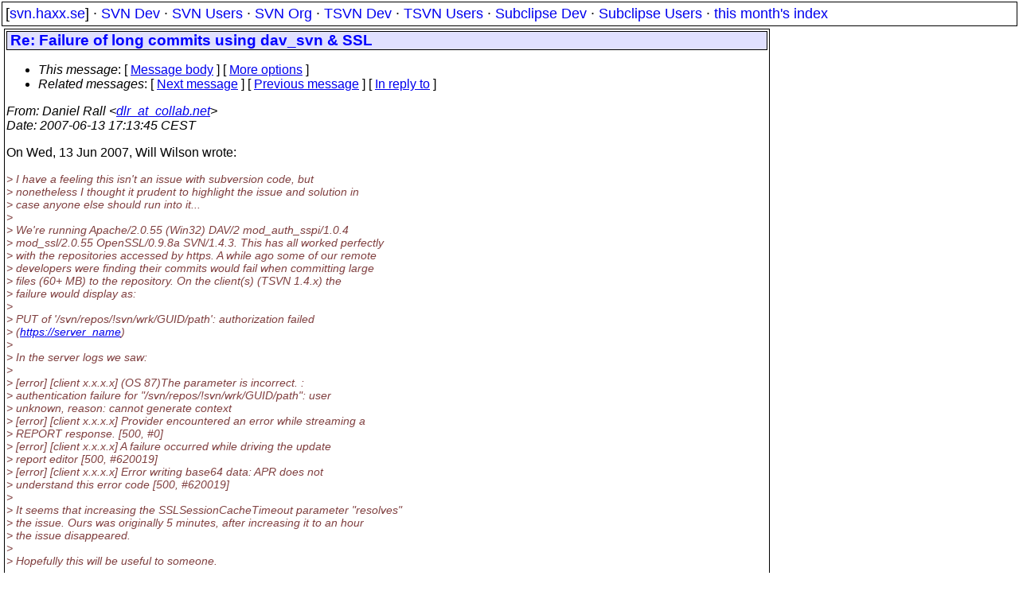

--- FILE ---
content_type: text/html
request_url: https://svn.haxx.se/dev/archive-2007-06/0399.shtml
body_size: 2560
content:
<!DOCTYPE HTML PUBLIC "-//W3C//DTD HTML 4.01 Transitional//EN" "http://www.w3.org/TR/html4/loose.dtd">
<html lang="en">
<head>
<title>Subversion Dev: Re: Failure of long commits using dav_svn &amp; SSL</title>
<link rel="STYLESHEET" type="text/css" href="/svn.css">
</head>
<body>
<div class="topmenu">
[<a href="/">svn.haxx.se</a>] &middot;
<a href="/dev/">SVN Dev</a> &middot;
<a href="/users/">SVN Users</a> &middot;
<a href="/org/">SVN Org</a> &middot;
<a href="/tsvn/">TSVN Dev</a> &middot;
<a href="/tsvnusers/">TSVN Users</a> &middot;
<a href="/subdev/">Subclipse Dev</a> &middot;
<a href="/subusers/">Subclipse Users</a> &middot;
<a href="./">this month's index</a>
</div>
<table><tr valign="top"><td>
<div class="box">


<div class="head">
<h1>Re: Failure of long commits using dav_svn &amp; SSL</h1>
<!-- received="Wed Jun 13 17:15:01 2007" -->
<!-- isoreceived="20070613151501" -->
<!-- sent="Wed, 13 Jun 2007 08:13:45 -0700" -->
<!-- isosent="20070613151345" -->
<!-- name="Daniel Rall" -->
<!-- email="dlr_at_collab.net" -->
<!-- subject="Re: Failure of long commits using dav_svn &amp; SSL" -->
<!-- id="20070613151345.GU21438@despot.finemaltcoding.com" -->
<!-- charset="us-ascii" -->
<!-- inreplyto="20AC0A24B514DB48B6C281781A2E54CE1A4C86&#64;fflonex1.fireflyworlds.com" -->
<!-- expires="-1" -->
<map id="navbar" name="navbar">
<ul class="links">
<li>
<dfn>This message</dfn>:
[ <a href="#start" name="options1" id="options1" tabindex="1">Message body</a> ]
 [ <a href="#options2">More options</a> ]
</li>
<li>
<dfn>Related messages</dfn>:
<!-- unext="start" -->
[ <a href="0400.shtml" title="Justin Erenkrantz: &quot;Re: [PATCH] Optimize away HEAD requests during 'svn import' and certain commits in ra_serf&quot;">Next message</a> ]
[ <a href="0398.shtml" title="David Glasser: &quot;svn fails when trying to checkout a file:/// url with UNC path&quot;">Previous message</a> ]
[ <a href="0394.shtml" title="Will Wilson: &quot;Failure of long commits using dav_svn &amp; SSL&quot;">In reply to</a> ]
<!-- unextthread="start" -->
<!-- ureply="end" -->
</li>
</ul>
</map>
</div>
<!-- body="start" -->
<div class="mail">
<address class="headers">
<span id="from">
<dfn>From</dfn>: Daniel Rall &lt;<a href="mailto:dlr_at_collab.net?Subject=Re:%20Failure%20of%20long%20commits%20using%20dav_svn%20&amp;amp;%20SSL">dlr_at_collab.net</a>&gt;
</span><br />
<span id="date"><dfn>Date</dfn>: 2007-06-13 17:13:45 CEST</span><br />
</address>
<p>
On Wed, 13 Jun 2007, Will Wilson wrote:
<br />
<p><em class="quotelev1">&gt; I have a feeling this isn't an issue with subversion code, but
</em><br />
<em class="quotelev1">&gt; nonetheless I thought it prudent to highlight the issue and solution in
</em><br />
<em class="quotelev1">&gt; case anyone else should run into it...
</em><br />
<em class="quotelev1">&gt; 
</em><br />
<em class="quotelev1">&gt; We're running Apache/2.0.55 (Win32) DAV/2 mod_auth_sspi/1.0.4
</em><br />
<em class="quotelev1">&gt; mod_ssl/2.0.55 OpenSSL/0.9.8a SVN/1.4.3. This has all worked perfectly
</em><br />
<em class="quotelev1">&gt; with the repositories accessed by https. A while ago some of our remote
</em><br />
<em class="quotelev1">&gt; developers were finding their commits would fail when committing large
</em><br />
<em class="quotelev1">&gt; files (60+ MB) to the repository. On the client(s) (TSVN 1.4.x) the
</em><br />
<em class="quotelev1">&gt; failure would display as:
</em><br />
<em class="quotelev1">&gt; 
</em><br />
<em class="quotelev1">&gt; PUT of '/svn/repos/!svn/wrk/GUID/path': authorization failed
</em><br />
<em class="quotelev1">&gt; (<a href="https://server_name">https://server_name</a>)
</em><br />
<em class="quotelev1">&gt; 
</em><br />
<em class="quotelev1">&gt; In the server logs we saw:
</em><br />
<em class="quotelev1">&gt; 
</em><br />
<em class="quotelev1">&gt; [error] [client x.x.x.x] (OS 87)The parameter is incorrect.  :
</em><br />
<em class="quotelev1">&gt; authentication failure for &quot;/svn/repos/!svn/wrk/GUID/path&quot;: user
</em><br />
<em class="quotelev1">&gt; unknown, reason: cannot generate context
</em><br />
<em class="quotelev1">&gt; [error] [client x.x.x.x] Provider encountered an error while streaming a
</em><br />
<em class="quotelev1">&gt; REPORT response.  [500, #0]
</em><br />
<em class="quotelev1">&gt; [error] [client x.x.x.x] A failure occurred while driving the update
</em><br />
<em class="quotelev1">&gt; report editor  [500, #620019]
</em><br />
<em class="quotelev1">&gt; [error] [client x.x.x.x] Error writing base64 data: APR does not
</em><br />
<em class="quotelev1">&gt; understand this error code  [500, #620019]
</em><br />
<em class="quotelev1">&gt; 
</em><br />
<em class="quotelev1">&gt; It seems that increasing the SSLSessionCacheTimeout parameter &quot;resolves&quot;
</em><br />
<em class="quotelev1">&gt; the issue. Ours was originally 5 minutes, after increasing it to an hour
</em><br />
<em class="quotelev1">&gt; the issue disappeared.
</em><br />
<em class="quotelev1">&gt; 
</em><br />
<em class="quotelev1">&gt; Hopefully this will be useful to someone.
</em><br />
<p>Has anyone else run into this?  If so, we might want to add it to the FAQ.
<br />
<p><p>
<p><div>
<ul>
<li>application/pgp-signature attachment: <a href="att-0399/01-part">stored</a></li>
</ul>
<!-- attachment="01-part" -->
</div>
<span id="received"><dfn>Received on</dfn> Wed Jun 13 17:15:01 2007</span>
</div>
<!-- body="end" -->
<div class="foot">
<map id="navbarfoot" name="navbarfoot" title="Related messages">
<ul class="links">
<li><dfn>This message</dfn>: [ <a href="#start">Message body</a> ]</li>
<!-- lnext="start" -->
<li><dfn>Next message</dfn>: <a href="0400.shtml" title="Next message in the list">Justin Erenkrantz: "Re: [PATCH] Optimize away HEAD requests during 'svn import' and certain commits in ra_serf"</a></li>
<li><dfn>Previous message</dfn>: <a href="0398.shtml" title="Previous message in the list">David Glasser: "svn fails when trying to checkout a file:/// url with UNC path"</a></li>
<li><dfn>In reply to</dfn>: <a href="0394.shtml" title="Message to which this message replies">Will Wilson: "Failure of long commits using dav_svn &amp; SSL"</a></li>
<!-- lnextthread="start" -->
<!-- lreply="end" -->
</ul>
<ul class="links">
<li><a name="options2" id="options2"></a><dfn>Contemporary messages sorted</dfn>: [ <a href="date.shtml#399" title="Contemporary messages by date">By Date</a> ] [ <a href="index.shtml#399" title="Contemporary discussion threads">By Thread</a> ] [ <a href="subject.shtml#399" title="Contemporary messages by subject">By Subject</a> ] [ <a href="author.shtml#399" title="Contemporary messages by author">By Author</a> ] [ <a href="attachment.shtml" title="Contemporary messages by attachment">By messages with attachments</a> ]</li>
</ul>
</map>
</div>
<!-- trailer="footer" -->
</div>
</td><td>
</td></tr></table>
<p>
 This is an archived mail posted to the <a href="/dev/">Subversion Dev</a>
 mailing list.</p>
<p>This site is subject to the Apache <a href="https://privacy.apache.org/policies/privacy-policy-public.html">Privacy Policy</a> and the Apache <a href="https://www.apache.org/foundation/public-archives.html">Public Forum Archive Policy</a>.



